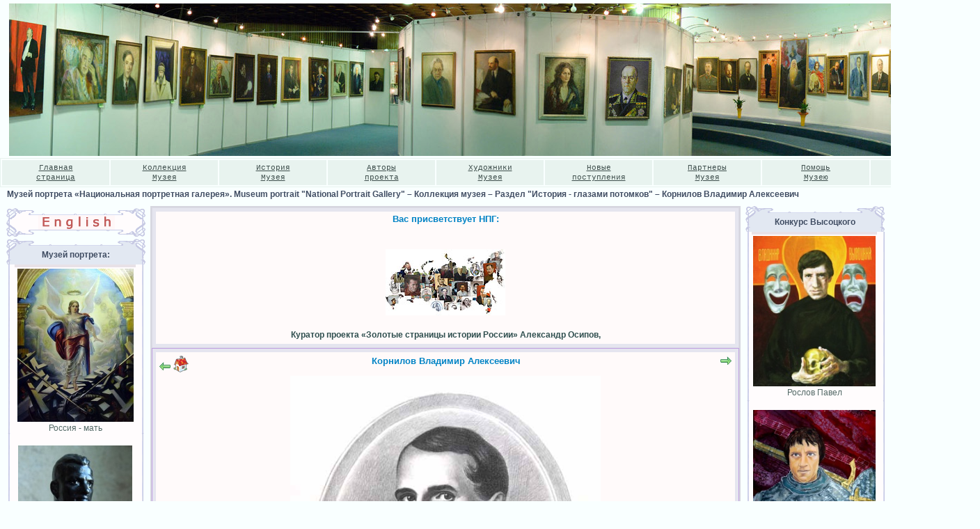

--- FILE ---
content_type: text/html; charset=utf-8
request_url: http://portret.ru/modules.php?name=GalleryMuseum&do=showpic&gid=1&pid=142&orderby=dateA
body_size: 16096
content:
<!DOCTYPE HTML PUBLIC "-//W3C//DTD HTML 4.01 Transitional//EN">
<html>
<head>
<META HTTP-EQUIV="Content-Type" CONTENT="text/html; charset=UTF-8">
<META HTTP-EQUIV="EXPIRES" CONTENT="Sat, 24 Jan 2026 21:48:00 +0300">
<META NAME="RESOURCE-TYPE" CONTENT="DOCUMENT">
<META NAME="DISTRIBUTION" CONTENT="GLOBAL">
<META NAME="AUTHOR" CONTENT="Музей портрета «Национальная портретная галерея». Museum portrait "National Portrait Gallery" ">
<META NAME="COPYRIGHT" CONTENT="Copyright (c) by Музей портрета «Национальная портретная галерея». Museum portrait "National Portrait Gallery" ">
<META NAME="KEYWORDS" CONTENT="биография,заказ портрета, портрет, портреты, живопись, картины, рисунки, фотопортрет, портрет по фото, женщины, портрет путина, заказ портретов, портрет на заказ, купить портрет, Александр Осипов, Осипов Александр, Путин, Коллекция Музея, отографии людей, репродукции картин, репродукции, фотостудии Москвы, фотостудия, фотосалоны,  психологический портрет, политический портрет, портрет личности, фото портреты, скачать портреты, исторический портрет, психологический портрет личности, портрет века, фотографии портрет, портреты Пушкина, современный портрет, портреты людей, портреты художников, портрет Петра, портрет Сталина, портрет Александра, русские портреты, скульптурный портрет, портрет руководителя, портрет Николая, женские портреты, портрет потребителя, портреты писателей, социально психологический портрет, портреты живопись, картины портреты, портрет Екатерины, римский портрет, русский портрет, портрет гоголя, портрет лидера, портреты великих, описания портретов, картины, пейзажи, натюрморты, искусство , заказ, картинная галерея, русские художники, изобразительное искусство, живопись, графика, рисунки, пейзажи, акварели, роспись стен,коллекция картин художников, художник роспись стен, флорентийская мозаика, колье из камней, требуется роспись стен">
<META NAME="DESCRIPTION" CONTENT="Музей портрета
«Национальная портретная галерея» - беспрецедентная в истории музейного дела и уникальная по содержанию коллекция ИСТОРИЧЕСКИХ ПОРТРЕТОВ! 
Цель собрания – сохранить историческую память о выдающихся людях, чьими именами написаны страницы российской истории, осознать исторический контекст их существования, попытаться понять мотивы их деяний. 
Портретные образы творцов российской истории и культуры, их легендарные судьбы и великие биографии представлены в коллекции Музея в самых разнообразных формах и жанрах, что позволяет максимально объемно увидеть личность и осознать её место в историческом пространстве. Музейный фонд формируется по классическому принципу иконографии и представляет собой базу данных. Коллекция «Национальной портретной галереи» - это собрание произведений живописи и графики, скульптуры, документальных фильмов и кино-иследований, редких фотографий, кинохроники, интересных интервью и многое другое…

Музей портрета «Россия — Взгляд из третьего тысячелетия». Художественно-исторический проект "История России в лицах".  С уважением, Александр Осипов и Ирина Махнева!">
<META NAME="ROBOTS" CONTENT="INDEX, FOLLOW">
<META NAME="REVISIT-AFTER" CONTENT="2 DAYS">
<META HTTP-EQUIV="Pragma" CONTENT="no-cache">
<title>Музей портрета «Национальная портретная галерея». Museum portrait "National Portrait Gallery"  – Коллекция музея – Раздел "История - глазами потомков" – Корнилов Владимир Алексеевич</title>
<LINK REL="shortcut icon" HREF="favicon.ico" TYPE="image/x-icon">
<LINK REL="alternate" TYPE="application/rss+xml" title="RSS" HREF="backend.php">
<!-- Новый стиль запуска Flash -->
<script type="text/javascript" src="swfobject.js"></script>
<script language="javascript"> AC_FL_RunContent = 0; </script>
<script language="javascript"> DetectFlashVer = 0; </script>
<script src="AC_RunActiveContent.js" language="javascript"></script>
<script language="JavaScript" type="text/javascript">
<!--
var requiredMajorVersion = 9;
var requiredMinorVersion = 0;
var requiredRevision = 45;
// -->

</script>

<!-- Всплывающие окна рисунков -->
<script type="text/javascript" src="js/prototype.js"></script>
<script type="text/javascript" src="js/scriptaculous.js?load=effects,builder"></script>
<script type="text/javascript" src="js/lightbox.js"></script>
<link rel="stylesheet" href="js/lightbox.css" type="text/css" media="screen" />


<!-- Смена рисунков при активации ссылок -->
<script language="JavaScript">
<!--
function changeImages() {
	if (document.images) {
		for (var i=0; i<changeImages.arguments.length; i+=2) {
			document[changeImages.arguments[i]].src = eval(changeImages.arguments[i+1] + ".src");
		}
	}
}
function newImage(arg) {
	if (document.images) {
		rslt = new Image();
		rslt.src = arg;
		return rslt;
	}
}
// -->
</script>
<LINK REL="stylesheet" HREF="/themes/creative/style/style.css" TYPE="text/css">



</head>

<body leftmargin='0' topmargin='0' rightmargin='0' bottommargin='0' marginwidth='0' marginheight='0'>

<table width='100%' border='0' cellpadding='0' cellspacing='0'><tr><td valign=top><P align=center><IMG border=0 src="http://portret.ru/i//zastavki/-1330-2.jpg"></P>
<TABLE class=line cellSpacing=2 cellPadding=0 width="100%" border=0>
<TBODY>
<TR>
<TD class=st_t width="11%" align=center><A class=menuitem href="http://portret.ru/index.php">Главная<BR>страница</A></TD>
<TD class=st_t width="11%" align=center><A class=menuitem href="http://portret.ru/modules.php?name=rupages&amp;pa=showpage&amp;pid=37" target=_blank>Коллекция<BR>Музея</A></TD>
<TD class=st_t width="11%" align=center><A class=menuitem href="http://portret.ru/modules.php?name=rupages&amp;pa=showpage&amp;pid=4">История<BR>Музея</A></TD>
<TD class=st_t width="11%" align=center><A class=menuitem href="http://portret.ru/modules.php?name=ProjectAuthors">Авторы<BR>проекта</A></TD>
<TD class=st_t width="11%" align=center><A class=menuitem href="http://portret.ru/modules.php?name=GalleryPaintersMuseum">Художники<BR>Музея</A></TD>
<TD class=st_t width="11%" align=center><A class=menuitem href="http://portret.ru/modules.php?name=News&amp;file=topics&amp;topic=14">Новые<BR>поступления</A></TD>
<TD class=st_t width="11%" align=center><A class=menuitem href="http://portret.ru/modules.php?name=Friends">Партнеры<BR>Музея</A></TD>
<TD class=st_t width="11%" align=center><A class=menuitem href="http://portret.ru/modules.php?name=rupages&amp;pa=showpage&amp;pid=5">Помощь<BR>Музею</A></TD>
<TD class=st_t width="11%" align=center><A class=menuitem href="http://portret.ru/modules.php?name=paket">Контакты<BR>НПГ</A></TD></TR></TBODY></TABLE></td></tr></table>


<table width='100%' border='0' cellpadding='0' cellspacing='0'><tr><td style='padding:3 10 1 10;'><font class=linelink><a class=linelink href='/'>Музей портрета «Национальная портретная галерея». Museum portrait "National Portrait Gallery" </a> – <a class=linelink href='modules.php?name=GalleryMuseum'>Коллекция музея</a> – <a class=linelink href='modules.php?name=GalleryMuseum&do=showgall&gid=1'>Раздел "История - глазами потомков"</a> – <a class=linelink href='modules.php?name=GalleryMuseum&do=showpic&pid=142'>Корнилов Владимир Алексеевич</a></td></tr></table>
<table width='100%' border='0' cellspacing='7' cellpadding='0'><tr><td><table cellspacing='2' cellpadding='0' width='100%' border='0'><tr>

<td valign='top'><center><a href='http://translate.google.com/translate?u=http%3A%2F%2Fwww.portret.ru%2Fmodules.php%3Fname%3DGalleryMuseum%26do%3Dshowpic%26gid%3D1%26pid%3D142%26orderby%3DdateA&langpair=ru%7Cen&hl=ru'><img src='themes/creative/images/english.gif' border=0 alt='English' title='English'></a></center>


<div align='center'><table width='200' border='0' cellpadding='0' cellspacing='0'>
<tr>
<td><img border='0' src='themes/creative/images/tab1_01.gif' width='40' height='16' alt=''></td>
<td><img border='0' src='themes/creative/images/tab1_02.gif' width='119' height='16' alt=''></td>
<td><img border='0' src='themes/creative/images/tab1_03.gif' width='41' height='16' alt=''></td>
</tr></table>
<table width='200' border='0' cellpadding='0' cellspacing='0'>
<tr>
<td background='themes/creative/images/tab1_04.gif' valign='top' width='7'>&nbsp;</td>
<td background='themes/creative/images/tab1_05.gif' valign='top' width='186'><div align='center' class=boxtitle>Музей портрета:</div></td>
<td background='themes/creative/images/tab1_06.gif' valign='top' width='7'>&nbsp;</td>
</tr></table>
<table width='200' border='0' cellpadding='0' cellspacing='0'>
<tr>
<td background='themes/creative/images/tab1_04.gif' valign='top' width='7'></td>
<td background='themes/creative/images/tab1_05.gif' valign='top' width='186'><img border='0' src='themes/creative/images/tab1_05.gif' width='1' height='7' alt=''></td>
<td background='themes/creative/images/tab1_06.gif' valign='top' width='7'></td>
</tr></table>
<table width='200' border='0' cellpadding='0' cellspacing='0'>
<tr>
<td background='themes/creative/images/tab1_07.gif' valign='top' width='12'>&nbsp;</td>
<td background='themes/creative/images/tab1_08.gif' valign='top' width='174'><table border=0 width=100% style='border-top:4px solid #E8E1E7;'><tr><td align=center><a href='modules.php?name=GalleryMuseum&do=showpic&pid=3'><img src='i/GalleryMuseum/coeval/thumb/rossia.jpg' border='0' width='167' height='220' alt='Россия - мать' title='Художник: Васьков Борис Георгиевич
Художник: Батищева Вероника Лазаревна
 
Родина! «Ради материнства и детства, в первую очередь, осуществляются грандиозные национальные программы  образования, науки, культуры, совершенствования здравоохранения, всестороннего повышения качества жизни людей. Счастливые мать и дитя, уверенные в своём будущем, должны стать главным социальным символом России в XXI веке»,'></a></td></tr><tr><td align=center>Россия - мать</td></tr><tr height=14><td></td></tr><tr><td align=center><a href='modules.php?name=GalleryMuseum&do=showpic&pid=4'><img src='i/GalleryMuseum/coeval/thumb/Mayakovskii_mal.jpg' border='0' width='164' height='220' alt='Маяковский' title='Маяковский'></a></td></tr><tr><td align=center>Маяковский</td></tr><tr height=14><td></td></tr></table></td>
<td background='themes/creative/images/tab1_09.gif' valign='top' width='14'>&nbsp;</td>
</tr></table>
<table width='200' border='0' cellpadding='0' cellspacing='0'>
<tr>
<td><img border='0' src='themes/creative/images/tab1_10.gif' width='40' height='25' alt=''></td>
<td><img border='0' src='themes/creative/images/tab1_11.gif' width='119' height='25' alt=''></td>
<td><img border='0' src='themes/creative/images/tab1_12.gif' width='41' height='25' alt=''></td>
</tr></table></div><br style='line-height:3px;'>
<div align='center'><table width='200' border='0' cellpadding='0' cellspacing='0'>
<tr>
<td><img border='0' src='themes/creative/images/tab1_01.gif' width='40' height='16' alt=''></td>
<td><img border='0' src='themes/creative/images/tab1_02.gif' width='119' height='16' alt=''></td>
<td><img border='0' src='themes/creative/images/tab1_03.gif' width='41' height='16' alt=''></td>
</tr></table>
<table width='200' border='0' cellpadding='0' cellspacing='0'>
<tr>
<td background='themes/creative/images/tab1_04.gif' valign='top' width='7'>&nbsp;</td>
<td background='themes/creative/images/tab1_05.gif' valign='top' width='186'><div align='center' class=boxtitle><a href="index.php">Главная</a></div></td>
<td background='themes/creative/images/tab1_06.gif' valign='top' width='7'>&nbsp;</td>
</tr></table>
<table width='200' border='0' cellpadding='0' cellspacing='0'>
<tr>
<td background='themes/creative/images/tab1_04.gif' valign='top' width='7'></td>
<td background='themes/creative/images/tab1_05.gif' valign='top' width='186'><img border='0' src='themes/creative/images/tab1_05.gif' width='1' height='7' alt=''></td>
<td background='themes/creative/images/tab1_06.gif' valign='top' width='7'></td>
</tr></table>
<table width='200' border='0' cellpadding='0' cellspacing='0'>
<tr>
<td background='themes/creative/images/tab1_07.gif' valign='top' width='12'>&nbsp;</td>
<td background='themes/creative/images/tab1_08.gif' valign='top' width='174'><P><A href="http://portret.ru/modules.php?name=rupages&amp;pa=showpage&amp;pid=37" target=_blank><STRONG>Коллекция Музея</STRONG></A></P>
<P><A href="http://portret.ru/modules.php?name=rupages&amp;pa=showpage&amp;pid=27&amp;cid="><STRONG>Концепция</STRONG></A></P>
<P><A href="http://portret.ru/modules.php?name=ProjectAuthors"><STRONG>Основатели Музея</STRONG></A></P>
<P><A href="http://portret.ru/modules.php?name=Content" target=_blank><STRONG>Публикации</STRONG></A><STRONG> </STRONG></P>
<P><A href="http://portret.ru/modules.php?name=Creators" target=_blank><STRONG>Создатели</STRONG></A><STRONG> </STRONG></P>
<P><A href="http://portret.ru/modules.php?name=PhotoGallery&amp;do=showgall&amp;gid=1#galltop" ?><STRONG>Фотогалерея </STRONG></A></P>
<P><A href="http://portret.ru/modules.php?name=PhotoGallery&amp;do=showgall&amp;gid=2#galltop"><STRONG>Фото с выставки</STRONG></A><STRONG> </STRONG></P>
<P><A href="http://portret.ru/modules.php?name=Video&amp;do=showgall&amp;gid=1#galltop" target=_blank><STRONG>Видеогалерея </STRONG></A></P>
<P><A href="http://portret.ru/modules.php?name=paket" target=_blank><STRONG>Контакты</STRONG></A><STRONG> </STRONG></P>
<P><A href="http://portret.ru/modules.php?name=rupages&amp;pa=showpage&amp;pid=2" target=_blank><STRONG>Схема проезда</STRONG></A></P>
</td>
<td background='themes/creative/images/tab1_09.gif' valign='top' width='14'>&nbsp;</td>
</tr></table>
<table width='200' border='0' cellpadding='0' cellspacing='0'>
<tr>
<td><img border='0' src='themes/creative/images/tab1_10.gif' width='40' height='25' alt=''></td>
<td><img border='0' src='themes/creative/images/tab1_11.gif' width='119' height='25' alt=''></td>
<td><img border='0' src='themes/creative/images/tab1_12.gif' width='41' height='25' alt=''></td>
</tr></table></div><br style='line-height:3px;'>
<div align='center'><table width='200' border='0' cellpadding='0' cellspacing='0'>
<tr>
<td><img border='0' src='themes/creative/images/tab1_01.gif' width='40' height='16' alt=''></td>
<td><img border='0' src='themes/creative/images/tab1_02.gif' width='119' height='16' alt=''></td>
<td><img border='0' src='themes/creative/images/tab1_03.gif' width='41' height='16' alt=''></td>
</tr></table>
<table width='200' border='0' cellpadding='0' cellspacing='0'>
<tr>
<td background='themes/creative/images/tab1_04.gif' valign='top' width='7'>&nbsp;</td>
<td background='themes/creative/images/tab1_05.gif' valign='top' width='186'><div align='center' class=boxtitle>Для Вас...</div></td>
<td background='themes/creative/images/tab1_06.gif' valign='top' width='7'>&nbsp;</td>
</tr></table>
<table width='200' border='0' cellpadding='0' cellspacing='0'>
<tr>
<td background='themes/creative/images/tab1_04.gif' valign='top' width='7'></td>
<td background='themes/creative/images/tab1_05.gif' valign='top' width='186'><img border='0' src='themes/creative/images/tab1_05.gif' width='1' height='7' alt=''></td>
<td background='themes/creative/images/tab1_06.gif' valign='top' width='7'></td>
</tr></table>
<table width='200' border='0' cellpadding='0' cellspacing='0'>
<tr>
<td background='themes/creative/images/tab1_07.gif' valign='top' width='12'>&nbsp;</td>
<td background='themes/creative/images/tab1_08.gif' valign='top' width='174'><P>
<H5><A href="/modules.php?name=rupages&amp;pa=showpage&amp;pid=15&amp;cid=" target=_blank>Школа-студия</A><BR><A href="/modules.php?name=ProjectAuthors" target=_blank>Авторы проекта</A><BR><A href="/modules.php?name=rupages&amp;pa=showpage&amp;pid=29" target=_blank>Авторское право</A></H5>
<H5>Художникам</H5>
<H5><A href="/modules.php?name=rupages&amp;pa=showpage&amp;pid=34" target=_blank></A></H5>
<H5><A href="/modules.php?name=rupages&amp;pa=showpage&amp;pid=14" target=_blank>Art - услуги</A><BR><A href="/modules.php?name=rupages&amp;pa=showpage&amp;pid=7" target=_blank>Заказ портрета</A><BR><A href="http://www.portret.ru/modules.php?name=Video" target=_blank>Видеогалерея </A><BR><A href="/modules.php?name=PhotoGallery" target=_blank>Фотогалерея</A> </H5>
<H5><A href="/modules.php?name=Biography&amp;pa=list_p&amp;p=1" target=_blank>Биографии Руси!</H5></A></td>
<td background='themes/creative/images/tab1_09.gif' valign='top' width='14'>&nbsp;</td>
</tr></table>
<table width='200' border='0' cellpadding='0' cellspacing='0'>
<tr>
<td><img border='0' src='themes/creative/images/tab1_10.gif' width='40' height='25' alt=''></td>
<td><img border='0' src='themes/creative/images/tab1_11.gif' width='119' height='25' alt=''></td>
<td><img border='0' src='themes/creative/images/tab1_12.gif' width='41' height='25' alt=''></td>
</tr></table></div><br style='line-height:3px;'>

</td>

<td width='3'><img width='3' height='1' src='images/pix.gif' alt=''></td><td width='100%' valign='top'><table width='100%' cellpadding='0' cellspacing='2' border='0' bgcolor='#d6d6df'><tr valign='top'><td width='100%' valign='top' bgcolor='snow'>
<table width='100%' cellspacing='0' cellpadding='7' border='0'><tr><td style='border: 1px solid #dbdbe5;' bgcolor='#e5e5ef'><table width='100%' cellspacing='5' cellpadding='0' border='0'><tr><td bgcolor='snow'><table width='100%' cellspacing='3' cellpadding='0' border='0'><tr><td><center><font class='option'><b>Вас присветствует НПГ:</b></font></center><br><P>
<H5 align=center><A href="http://portret.ru/modules.php?name=GalleryMuseum&amp;do=showgall&amp;gid=1"></A></H5>
<H5 align=center><A href="http://portret.ru/modules.php?name=GalleryMuseum&amp;do=showgall&amp;gid=1"><IMG border=0 src="http://portret.ru/i//zastavki/karta.jpg"></A></H5>
<P align=center><STRONG><SPAN class=extended-text__short>Куратор проекта «Золотые страницы истории России» Александр Осипов,</SPAN></STRONG></P><SPAN class=extended-text__short></SPAN></td></tr></table></td></tr></table></td></tr></table><a name='galltop' id='galltop'></a><table width='100%' cellspacing='0' cellpadding='7' border='0'><tr><td style='border: 1px solid #c1a0e2;' bgcolor='#e5e5ef'><table width='100%' cellspacing='5' cellpadding='0' border='0'><tr><td bgcolor='snow'><table width='100%' cellspacing='3' cellpadding='0' border='0'><tr><td><table width="100%">
<tr>
<td align="left" valign="top" width="10%"><a href='modules.php?name=GalleryMuseum&do=showpic&gid=1&pid=160&orderby=dateA#galltop' title='Предыдущий файл: Чичагов Павел Васильевич'><img src='images/to_back.gif' alt='Предыдущий файл' border='0' align='middle '></a>&nbsp;<a href='modules.php?name=GalleryMuseum&do=showgall&gid=1&orderby=dateA#galltop' title='Начало'><img src='images/home24.gif' alt='Начало' border='0' align='middle '></a></td><td valign="top" align="center" width="80%"><span class=option>Корнилов Владимир Алексеевич</span></td><td align="right" valign="top" width="10%"><a href='modules.php?name=GalleryMuseum&do=showpic&gid=1&pid=154&orderby=dateA#galltop' title='Следующий файл: РАЕВСКИЙ Николай Николаевич'><img src='images/to_forward.gif' alt='Следующий файл' border='0' align='middle '></a></td>
</tr>
<tr>
<td colspan=3 valign="top" align="center"><img src="i/GalleryMuseum/coeval/Kornilov_VA_.jpg" border="0" width="446.34873323398" height="599" alt="Корнилов Владимир Алексеевич"></td>
</tr>
<tr><td valign=top colspan=3>
<table align=center border=0><tr><td><DIV align=left><FONT class=he1>Корнилов Владимир Алексеевич</FONT><BR><FONT class=obz color=#333333>13 февраля 1806 года — 17(5) октября 1854 года</FONT><BR></DIV>
<CENTER>
<FORM action=?l=gzl&amp;uid=490 method=post><FONT class=gzlf color=#333333>В 1821 г. был определен в Морской кадетский корпус, окончил его в 1823 г., получив звание мичмана и назначение во 2-й флотский экипаж Балтийского флота. Весной 1827 г. капитан 1-го ранга М.П.Лазарев включил его в команду 74-пушечного линейного корабля "Азов", направлявшегося в Средиземное море. 8 октября 1827 г. в Наваринском сражении мичман Корнилов, командуя тремя орудиями нижнего дека, отличился – "был одним из самых деятельных, расторопных и исполнительных офицеров", по словам Лазарева. Награжден орденом Св. Анны 4-й ст., французским орденом Св. Людовика, английским орденом Бани и греческим орденом Св. Спасителя. В 1828 г. произведен в лейтенанты. До 1830 г. служил на "Азове" в Средиземном море, по возвращении на родину Корнилову были вручены новые награды – орден Св. Анны 3-й ст. и серебряная медаль на Георгиевской ленте – "за отличную усердную службу и деятельность в турецкую войну 1828- 1829 гг.". В 1830 г. последовало назначение на строящийся тендер "Лебедь", на котором провел две кампании на Балтике. В январе 1833 г. по просьбе вице-адмирала М.П.Лазарева Корнилов был переведен на Черноморский флот. Уже весной этого года на корабле "Память Евстафия", будучи офицером для особых поручений при командующем эскадрой М.П.Лазареве, принял участие в действиях Российского флота по оказанию военной помощи Турции в войне с Египтом, за что награжден орденом Св. Владимира 3-й ст. и турецким золотым знаком отличия. В 1834 г. стал командиром брига "Фемистокл", который был направлен в Константинополь в распоряжение русской миссии в Турции. 28-летний капитан проявил черты требовательного командира, сумевшего в короткий срок сплотить и обучить экипаж. Капитаны иностранных судов восхищались превосходным порядком на корабле, организацией службы и подготовкой команды. В 1835 г., выполняя поручения русского посла в Греции, познакомился там с живописцем К.П.Брюлловым, художником Г.Г.Гагариным, археологом В.Давыдовым, архитектором М.Ефимовым. В Россию К.П.Брюллов и Г.Г.Гагарин возвращались на "Фемистокле". По пути Брюллов написал портрет Корнилова. Весной 1835 г. Корнилов получил звание капитан-лейтенанта и вскоре принял командование корветом "Орест", а еще через два года – фрегатом "Флора". 1 января 1838 г. В.А.Корнилов был назначен командиром строящегося линейного корабля "Двенадцать Апостолов". По заведенному М.П.Лазаревым порядку командир корабля обязан был лично следить за его строительством. По инициативе Лазарева и Корнилова корабль "Двенадцать Апостолов" впервые в русском флоте был вооружен бомбическими орудиями – для этого корабля отлили 68-фунтовые бомбические пушки. Корнилов разработал и издал ряд приказов, распоряжений и инструкций, касающихся всех сторон организации службы на корабле. Разработанный им распорядок службы был признан образцовым и введен Лазаревым на всех кораблях Черноморского флота. М.П.Лазарев дал высокую оценку кораблю "Двенадцать Апостолов": "Решительно можно сказать, что другой подобный корабль едва ли в каком другом флоте есть". Одновременно с участием в строительстве кораблей Корнилов выходил в плавания в должности начальника штаба эскадры Лазарева, готовил планы действия эскадры, разрабатывал задачи для каждого корабля, контролировал их выполнение. <BR><BR>В 1838 г. участвовал в высадке десанта на Кавказском побережье: разрабатывал план высадки и командовал половиной гребных судов при перевозке десанта с корабля на берег. За отличие при занятии местечка Туапсе на абхазском берегу произведен в капитаны 2-го Ранга. В 1839 г. участвовал в высадке десанта у устья рек Субаши и Шахе, был награжден орденом Св. Анны 2-и ст., в 1840 г. – в боевых действиях в районе Туапсе и Псезуапе. В этих плаваниях и походах отрабатывалось взаимодействие флота с сухопутными войсками, которое успешно использовалось в дни обороны Севастополя 1854-1855 гг. В 1842-1845 гг. Корнилов находился в практических плаваниях на линейном корабле "Двенадцать Апостолов". За отличную службу 11 сентября 1845 г. удостоен ордена Св. Владимира 3-й ст. В 1846 г. был командирован в Англию для заказа и наблюдения за постройкой пароходо-фрегата "Владимир" и для исполнения других поручений, знакомился с последними усовершенствованиями конструкций и механизмов паровых и железных судов на британских верфях. В 1848 г. Корнилов возвратился в Россию на пароходо-фрегате "Владимир". 6 декабря 1848 г. произведен в контр-адмиралы с оставлением в Черноморском флоте для исполнения особых поручений Главного командира Черноморского флота и портов и с правом заседать, в свободное от служебных занятий время, в Общем присутствии Черноморского интендантства. В 1849 г. Корнилов представлен, а в 1850 г. утвержден в должности начальника штаба Черноморского флота. В представлении Корнилова на эту должность М.П.Лазарев написал: "Контр-адмиралов у нас много, но легко ли избрать такого, который соединил в себе и познания морского дела и просвещение настоящего времени, которому без опасения можно было бы в критических обстоятельствах доверить и честь флага и честь нации?" На посту начальника штаба Черноморского флота Корнилов развил бурную деятельность: проводил практические учения отрядов кораблей, постоянные инспекторские смотры кораблей и портов, создал школу юнг Черноморского флота, разработал проект Морского Устава. Владимир Алексеевич был отлично образованным офицером: много читал, интересовался изобретениями, техническими новинками в кораблестроении; перевел на русский язык книги "Морская служба в Англии", "Артиллерийское учение". В 1840 г. составил проект руководства о сигнальных флагах и издал составленную им книгу "Штаты вооружения и запасного снабжения военных судов Черноморского флота всех рангов". За эту работу был награжден орденом Св. Станислава 2-й ст. с Императорской короной, произведен в капитаны 1-го ранга. В.А.Корнилов входил в состав Комитета директоров севастопольской Морской библиотеки, исполнял должность секретаря, казначея. Он ведал денежными средствами Комитета, хозяйственными делами, выпиской книг и журналов, вел переписку, активно участвовал в разработке нового устава библиотеки. <BR><BR>После смерти адмирала М.П.Лазарева в 1851 г. Владимир Алексеевич практически стал командующим Черноморским флотом. Высочайшим Указом его включили в Императорскую свиту, вместе с императором Николаем I он принимал смотры флотов. 2.10.1852 г. произведен в чин вице-адмирала с назначением генерал-адъютантом императора и с оставлением в настоящей должности. Но эти высокие назначения не мешали Корнилову находиться в плаваниях, лично проводить маневры и учения. В феврале 1853 г. Корнилов совершил переход из Одессы в Константинополь в свите чрезвычайного посла князя А.С.Меншикова и потом на пароходе "Бессарабия" плавал в греческие воды для осмотра судов, находившихся на стоянке в иностранных портах. Имея свой флаг на корабле "Двенадцать Апостолов", выходил в море и производил на Севастопольском рейде разнообразные маневры – атаку неприятельского флота, нападение на отдельные порты, взятие десантов и высадка их в помощь сухопутным береговым войскам. В начале Крымской войны 18.11.1853г., командуя отрядом паровых кораблей, принял участие в Синопском сражении. Его вклад в победу в этом сражении отмечен орденом Св. Владимира 2-й ст., переименованием плененного турецкого парохода "Перваз-Бахри" в "Корнилов". С началом обороны Севастополя 1854-1855 гг. Корнилову как личности, способной в силу своей энергичности и инициативности встать во главе защиты города, было доверено заведовать обороной северной части Севастополя, а затем практическое руководство всем гарнизоном (Корнилов был назначен начальником штаба войск, расположенных в городе). Сослуживцы писали, что вице-адмирал Корнилов "совокуплял в себе взаимодействие всех отраслей обороны: инженерной, морской, сухопутной и артиллерийской" и что "можно, не боясь обвинения в пристрастии, сказать, что вся беспримерная оборона Севастополя была создана Корниловым". Честь создания глубокоэшелонированной оборонительной линии, состоящей из семи бастионов, вооруженной 610 орудиями, с личным составом гарнизона, распределенным по дистанциям и готовым встретить неприятеля во всеоружии, принадлежит Корнилову, самому энергичному и самоотверженному человеку из целой плеяды во многом похожих на него защитников Севастополя, которые, как и адмирал, считали: "Отступать нам некуда, позади нас море, впереди – неприятель". <BR><BR>Отражение первой бомбардировки Севастополя 5.10.1854 г. принесло защитникам города сознание своей силы, ощущение победы. Но этот день был омрачен смертельным ранением Владимира Алексеевича Корнилова на Малаховом кургане. Подробности этого дня жизни адмирала обстоятельно описал капитан-лейтенант А.П.Жандр в своих воспоминаниях: "Около шести с половиной часов утра с началом бомбардировки противником Севастополя Корнилов направился на бастион № 4, являвшийся центром оборонительной линии. Пробыв на нем некоторое время, отправился на бастион № 5 и в десятом часу снова вернулся на бастион № 4, оттуда, следуя вдоль оборонительной линии и посетив смежные батареи и бастион № 3, прибыл на алахов курган. Сделав необходимые распоряжения, брался уезжать, но в 11 час. 30 мин. был смертельно ранен неприятельским ядром, раздробившим левую ногу у самого живота. Офицеры подняли его на руки и положили за бруствером между орудиями. Последними словами адмирала были: "Отстаивайте же Севастополь", после чего он потерял сознание, не испустив ни одного стона. В.А.Корнилова перенесли в госпиталь на Корабельной стороне (против Лазаревских казарм, ныне территория в/ч на ул.Лазаревской.), но и в последние минуты жизни все мысли и надежды адмирала были обращены к флоту, к Севастополю, к защитникам. Он говорил собравшимся: "Рана моя не так опасна, Бог милостив, я еще переживу поражение англичан". Но рана была смертельной. Адмирал успел сказать: "Благослови, Господи, Россию и государя, спаси Севастополь и флот". Последние слова адмирала, произнесенные уже через силу, были "Ура! Ура!" в ответ на принесенное известие о сбитых английских батареях. Корнилов скончался в половине четвертого часа пополудни 5 октября. Адмирал П.С.Нахимов в письме обер-интенданту Черноморского флота и портов контр-адмиралу Н.Ф.Метлину о смерти В.А.Корнилова писал: "Владимира Алексеевича не существует. Он умер как герой. Завтра снова дело. Я не знаю, что будет с Севастополем без него – и на флоте, и в деле на берегу..." <BR>Похороны В.А.Корнилова <BR>Похороны прошли 6 октября 1854 г. Их описал капитан-лейтенант А.П.Жандр, бывший флаг-офицер В.А.Корнилова: "В полдень внесли тело его в Михайловскую церковь, а в 6 часов вечера отпели погребение. В 5 1/4 часа вечера 6 октября в Михайловском соборе раздались печальные звуки панихиды по Владимиру Алексеевичу Корнилову. Канонада гремела вокруг, но в церкви не произнесено суетного слова во время служения, по окончании которого присутствующие простились с усопшим, начальником, как дети прощаются с любимым отцом, безвременно похищенным смертью. Вечерело. Погребальное шествие тронулось по Екатерининской улице, мимо Петропавловской церкви. Множество офицеров с непокрытыми головами шли безмолвно за гробом, уносившим столько блестящих надежд; каждый искал чести нести прах адмирала, совершившего многое в короткое время, адмирала, от которого Черноморский флот справедливо ожидал еще большего в будущем, – но те, которым посчастливилось поднять драгоценную ношу, неохотно уступали свое место. Картина была мрачная: среди тяжелого грохота пушек, треска разрывавшихся бомб и свиста ядер неслышно двигались два батальона и четыре полевых орудия; темнота ночи, быстро сменившая сумерки, освещалась пламенем факелов и огненными полетами бомб; горе написано было на всех лицах. Мы приближались к знакомому всем склепу, где покоился тот, на кого почти четверть века с благоговением взирали подчиненные, чья память живет в сердцах Черноморских моряков, чье имя записано в летописях Русского Флота. У склепа ... чувства присутствующих не могли выражаться слезами: какое-то оцепенение изобразилось на лицах, каждый как бы боялся мысли о будущем, и корабли, скрестив реи, приспустив свои флаги и вымпелы, сумрачно глядели на разверзавшуюся могилу, готовую поглотить и их самих, и все окружающее, все – даже самое имя Черноморского флота!" Владимир Алексеевич Корнилов был погребен вторым вслед за М.П.Лазаревым в склепе строившегося собора святого Владимира. Первыми почтили память адмирала матросы и солдаты: на Малаховом кургане, на месте, где он упал, сраженный ядром, они выложили крест из бомб, вкопав их до половины в землю. "Славная смерть нашего любезного, почтенного Корнилова, – писал государь Николай Павлович князю А.С.Меншикову, – меня глубоко огорчила. Мир праху его! Вели положить его рядом с незабвенным Лазаревым. Когда доживем до спокойных времен, поставим памятник на месте, где убит, и бастион назвать по нем." Указ Николая I был исполнен: бастион назван именем адмирала; в 1895 г. воздвигнут памятник по проекту генерал-лейтенанта А.А.Бильдерлинга и скульптора И.Н.Шредера. Разрушенный в годы Великой Отечественной войны памятник был восстановлен к 200-летию Севастополя в 1983 г. по проекту народного художника УССР, скульптора М.К.Вронского и заслуженного архитектора УССР В.Г.Гнездилова. На месте госпиталя, где скончался адмирал, разрушенного в 1854-1855 гг., была построена часовня; в 1905 г. установлена мемориальная плита; в 1966 г. – гипсовый бюст В.А.Корнилова (автор – матрос И.И.Штанов). Мемориальная доска "Последняя квартира В.А.Корнилова. 1854" в 1905 г. помещена на доме отставного поручика Волохова на Центральном городском холме (ныне ул. Л.Павличенко, д. 8). В 1974 г. в одной из ниш здания панорамы "Оборона Севастополя 1854-1855 гг." установлен бюст Корнилова (автор – скульптор Н.П.Петрова). В центре Севастополя между Артиллерийской бухтой и Б.Морской улицей расположена Корниловская набережная, получившая имя согласно ходатайству севастопольского общественного управления в 1886 г. В настоящее время в начале набережной установлен памятный знак, увековечивающий имя вице-адмирала Владимира Алексеевича Корнилова (открыт в октябре 2001 г.). Именем Корнилова названа бухта в Японском море и банка (отдельная возвышенная часть морского дна) Бакинского архипелага в Каспийском море. <BR></FORM></CENTER></FONT><br></td></tr></table>
</td></tr>
<tr><td valign=top colspan=3>

</td></tr>
</table></td></tr></table></td></tr></table></td></tr></table><br></td></tr></table>
</td><td width='3'><img width='3' height='1' src='images/pix.gif' alt=''></td>

<td valign='top'>


<div align='center'><table width='200' border='0' cellpadding='0' cellspacing='0'>
<tr>
<td><img border='0' src='themes/creative/images/tab1_01.gif' width='40' height='16' alt=''></td>
<td><img border='0' src='themes/creative/images/tab1_02.gif' width='119' height='16' alt=''></td>
<td><img border='0' src='themes/creative/images/tab1_03.gif' width='41' height='16' alt=''></td>
</tr></table>
<table width='200' border='0' cellpadding='0' cellspacing='0'>
<tr>
<td background='themes/creative/images/tab1_04.gif' valign='top' width='7'>&nbsp;</td>
<td background='themes/creative/images/tab1_05.gif' valign='top' width='186'><div align='center' class=boxtitle>Конкурс Высоцкого</div></td>
<td background='themes/creative/images/tab1_06.gif' valign='top' width='7'>&nbsp;</td>
</tr></table>
<table width='200' border='0' cellpadding='0' cellspacing='0'>
<tr>
<td background='themes/creative/images/tab1_04.gif' valign='top' width='7'></td>
<td background='themes/creative/images/tab1_05.gif' valign='top' width='186'><img border='0' src='themes/creative/images/tab1_05.gif' width='1' height='7' alt=''></td>
<td background='themes/creative/images/tab1_06.gif' valign='top' width='7'></td>
</tr></table>
<table width='200' border='0' cellpadding='0' cellspacing='0'>
<tr>
<td background='themes/creative/images/tab1_07.gif' valign='top' width='12'>&nbsp;</td>
<td background='themes/creative/images/tab1_08.gif' valign='top' width='174'><table border=0 width=100% style='border-top:4px solid #E8E1E7;'><tr><td align=center><a href='modules.php?name=KonkursVisockogo&do=showpic&pid=78'><img src='i/KonkursVisockogo/Konkurs/thumb/Pavel-Roslov.jpg' border='0' width='176' height='216' alt='Рослов Павел' title='-Владимир-Высоцкий.-2012-год.-холс,-масло,-73х60'></a></td></tr><tr><td align=center>Рослов Павел</td></tr><tr height=14><td></td></tr><tr><td align=center><a href='modules.php?name=KonkursVisockogo&do=showpic&pid=80'><img src='i/KonkursVisockogo/Konkurs/thumb/737627.jpg' border='0' width='176' height='151' alt='Salnikova Taisia Grigorevna' title='нет'></a></td></tr><tr><td align=center>Salnikova Taisia Grigorevna</td></tr><tr height=14><td></td></tr></table></td>
<td background='themes/creative/images/tab1_09.gif' valign='top' width='14'>&nbsp;</td>
</tr></table>
<table width='200' border='0' cellpadding='0' cellspacing='0'>
<tr>
<td><img border='0' src='themes/creative/images/tab1_10.gif' width='40' height='25' alt=''></td>
<td><img border='0' src='themes/creative/images/tab1_11.gif' width='119' height='25' alt=''></td>
<td><img border='0' src='themes/creative/images/tab1_12.gif' width='41' height='25' alt=''></td>
</tr></table></div><br style='line-height:3px;'>

</td>

</tr></table>
</td></tr></table><table width='100%' border='0' cellpadding='0' cellspacing='0'><tr><td valign='top'><table width='100%' border='0' cellpadding='0' cellspacing='0'><tr><td valign='top'><P>
<TABLE class=line border=0 cellSpacing=2 cellPadding=0 width="100%">
<TBODY>
<TR>
<TD class=st_t width="11%" align=center><A class=menuitem href="index.php">Главная<BR>страница</A></TD>
<TD class=st_t width="11%" align=center><A class=menuitem href="modules.php?name=GalleryMuseum&amp;do=list&amp;orderby=&amp;p=1" target=_blank>Коллекция<BR>Музея</A></TD>
<TD class=st_t width="11%" align=center><A class=menuitem href="modules.php?name=rupages&amp;pa=showpage&amp;pid=4">История<BR>Музея</A></TD>
<TD class=st_t width="11%" align=center><A class=menuitem href="modules.php?name=ProjectAuthors">Авторы<BR>проекта</A></TD>
<TD class=st_t width="11%" align=center><A class=menuitem href="modules.php?name=GalleryPaintersMuseum">Художники<BR>Музея</A></TD>
<TD class=st_t width="11%" align=center><A class=menuitem href="modules.php?name=News&amp;file=topics&amp;topic=14">Новые<BR>поступления</A></TD>
<TD class=st_t width="11%" align=center><A class=menuitem href="modules.php?name=Guardians">Попечители<BR>Музея</A></TD>
<TD class=st_t width="11%" align=center><A class=menuitem href="modules.php?name=rupages&amp;pa=showpage&amp;pid=5">Помощь<BR>Музею</A></TD>
<TD class=st_t width="11%" align=center><A class=menuitem href="modules.php?name=rupages&amp;pa=showpage&amp;pid=7">Услуги<BR>НПГ</A></TD></TR></TBODY></TABLE></P>
<CENTER><SPAN class=footmsg></SPAN>&nbsp;</CENTER></td></tr></table></td></tr></table><table width='100%' border='0' cellspacing='0' cellpadding='0'><tr><td align='center'><table border=0 cellspacing=0 cellpadding=0 width="100%"><tr><td align="center"><font class="footmsg"><!--LiveInternet counter--><script type="text/javascript"><!--
document.write('<a href="http://www.liveinternet.ru/click" '+
'target=_blank><img src="http://counter.yadro.ru/hit?t14.12;r'+
escape(document.referrer)+((typeof(screen)=='undefined')?'':
';s'+screen.width+'*'+screen.height+'*'+(screen.colorDepth?
screen.colorDepth:screen.pixelDepth))+';u'+escape(document.URL)+
';'+Math.random()+
'" alt="" title="LiveInternet: показано число просмотров за 24 часа, посетителей за 24 часа и за сегодня" '+
'border=0 width=88 height=31></a>')//--></script><!--/LiveInternet-->
<noindex>
<!-- Yandex.Metrika informer -->
<a href="https://metrika.yandex.ru/stat/?id=708620&amp;from=informer"
target="_blank" rel="nofollow"><img src="//bs.yandex.ru/informer/708620/3_0_DBDBDBFF_BBBBBBFF_0_pageviews"
style="width:88px; height:31px; border:0;" alt="Яндекс.Метрика" title="Яндекс.Метрика: данные за сегодня (просмотры, визиты и уникальные посетители)" /></a>
<!-- /Yandex.Metrika informer -->

<!-- Yandex.Metrika counter -->
<script src="//mc.yandex.ru/metrika/watch.js" type="text/javascript"></script>
<script type="text/javascript">
try { var yaCounter708620 = new Ya.Metrika({id:708620,
          webvisor:true,
          clickmap:true,
          trackLinks:true,
          accurateTrackBounce:true});
} catch(e) { }
</script>
<noscript><div><img src="//mc.yandex.ru/watch/708620" style="position:absolute; left:-9999px;" alt="" /></div></noscript>
<!-- /Yandex.Metrika counter -->
</font></td></tr></table>
</td></tr></table>
</body></html>